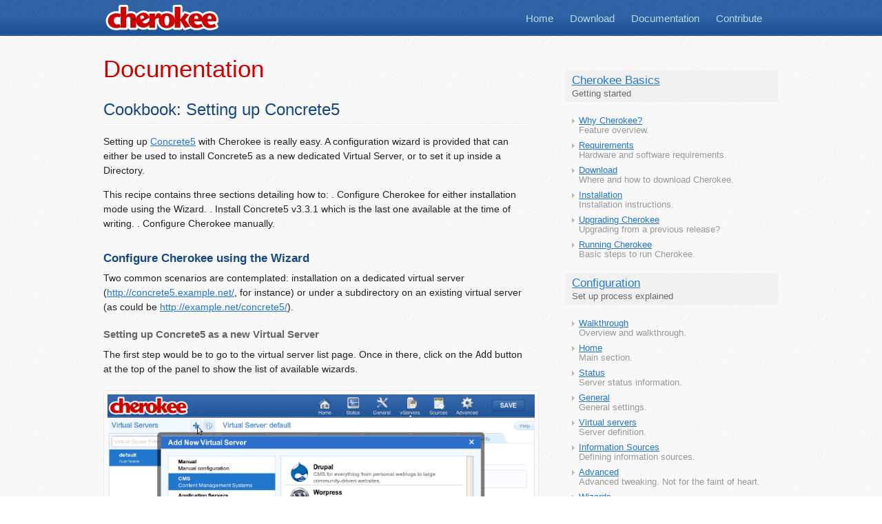

--- FILE ---
content_type: text/html; charset=utf-8
request_url: https://cherokee-project.com/doc/cookbook_concrete5.html
body_size: 4542
content:
<!DOCTYPE html>
<html lang="en-GB">
<head>
	<meta charset="utf-8">
	<title>Cherokee Web Server | Cookbook  Setting up Concrete5 | Cherokee Documentation</title>
	<meta name="description" content="Cherokee is a flexible, very fast, lightweight Web server. It is implemented entirely in C, and has no dependencies beyond a standard C library. It is embeddable and extensible with plug-ins. It supports on-the-fly configuration, TLS/SSL, virtual hosts, authentication, cache friendly features, PHP, custom error management, several load balancing policies, database balancing, and much more.">
	<meta name="viewport" content="width=device-width">
	<link rel="stylesheet" href="/CTK/css/CTK.css">
	<link rel="stylesheet" href="/static/css/cherokee.css">
	<script src="https://ajax.googleapis.com/ajax/libs/jquery/1.9.1/jquery.min.js"></script>
	<script src="https://ajax.googleapis.com/ajax/libs/jqueryui/1.10.2/jquery-ui.min.js"></script>
</head>
<body id="body-cherokee">

	<div id="bar">
		<div id="bar-inner">
			<div id="logo">
				<a href="/">
					<img src="/static/images/logo.png">
				</a>
			</div>

			<div id="nav">
				<ul>
					<li><a href="/">Home</a></li>
					<li><a href="/downloads.html">Download</a></li>
					<li><a href="/doc/">Documentation</a></li>
					<li><a href="/contribute.html">Contribute</a></li>
				</ul>
			</div>
		</div>
	</div>

	<div id="container">
	<div id="sidebar">
		<div class="section-title"><a href="basics.html">Cherokee Basics</a><br /><span>Getting started</span></div>
		<ul class="section-list">
			<li><a href="basics_why_cherokee.html">Why Cherokee?</a><span>Feature overview.</span></li>
			<li><a href="basics_requirements.html">Requirements</a><span>Hardware and software requirements.</span></li>
			<li><a href="basics_download.html">Download</a><span>Where and how to download Cherokee.</span></li>
			<li><a href="basics_install.html">Installation</a><span>Installation instructions.</span></li>
			<li><a href="basics_upgrade.html">Upgrading Cherokee</a><span>Upgrading from a previous release?</span></li>
			<li><a href="basics_run.html">Running Cherokee</a><span>Basic steps to run Cherokee.</span></li>
		</ul>
		<div class="section-title"><a href="config.html">Configuration</a><br /><span>Set up process explained</span></div>
		<ul class="section-list">
			<li><a href="config_walkthrough.html">Walkthrough</a><span>Overview and walkthrough.</span></li>
			<li><a href="config_index.html">Home</a><span>Main section.</span></li>
			<li><a href="config_status.html">Status</a><span>Server status information.</span></li>
			<li><a href="config_general.html">General</a><span>General settings.</span></li>
			<li><a href="config_virtual_servers.html">Virtual servers</a><span>Server definition.</span></li>
			<li><a href="config_info_sources.html">Information Sources</a><span>Defining information sources.</span></li>
			<li><a href="config_advanced.html">Advanced</a><span>Advanced tweaking. Not for the faint of heart.</span></li>
			<li><a href="config_wizards.html">Wizards</a><span>Configuration assistants for many known scenarios.</span></li>
		</ul>
		<div class="section-title"><a href="cookbook.html">Cookbook</a><br /><span>Recipes for specific tasks</span></div>
		<ul class="section-list">
			<li><a href="cookbook_authentication.html">Authentication</a><span>How to set up authenticated resources.</span></li>
			<li><a href="cookbook_cross_compilation.html">Cross compilation</a><span>How to cross compile Cherokee.</span></li>
			<li><a href="cookbook_dbslayer.html">DBSlayer</a><span>How to set up DBSlayer MySQL balancing.</span></li>
			<li><a href="cookbook_embedding_cherokee.html">Embedding Cherokee</a><span>Cherokee on embedded devices.</span></li>
			<li><a href="cookbook_maintenance.html">Maintenance</a><span>Seamlessly switching to maintenance mode.</span></li>
			<li><a href="cookbook_managing_logs.html">Managing logs</a><span>Seamless log rotation.</span></li>
			<li><a href="cookbook_optimizations.html">Optimizing Cherokee</a><span>Recommendations and tweaks.</span></li>
			<li><a href="cookbook_redirs.html">Redirections</a><span>Common redirection examples.</span></li>
			<li><a href="cookbook_ssl.html">SSL/TLS, certs</a><span>Secure connection tips.</span></li>
			<li><a href="cookbook_https_accelerator.html">HTTPS accelerator</a><span>SSL Offloading with Cherokee.</span></li>
			<li><a href="cookbook_streaming.html">Streaming</a><span>How to stream Audio and Video with Cherokee.</span></li>
			<li><a href="cookbook_php.html">PHP</a><span>How to run PHP apps with Cherokee.</span></li>
			<li><a href="cookbook_ror.html">Ruby on Rails</a><span>How to run Ruby on Rails apps with Cherokee.</span></li>
			<li><a href="cookbook_django.html">Django</a><span>How to run Django apps with Cherokee.</span></li>
			<li><a href="cookbook_coldfusion.html">ColdFusion</a><span>How to run ColdFusion apps with Cherokee.</span></li>
			<li><a href="cookbook_drupal.html">Drupal</a><span>How to run Drupal on Cherokee.</span></li>
			<li><a href="cookbook_wordpress.html">Wordpress</a><span>How to run Wordpress on Cherokee.</span></li>
			<li><a href="cookbook_alfresco.html">Alfresco</a><span>How to run Alfresco on Cherokee.</span></li>
			<li><a href="cookbook_mono.html">ASP.NET</a><span>How to run ASP.NET apps with Mono and Cherokee.</span></li>
			<li><a href="cookbook_glassfish.html">GlassFish</a><span>How to run Java apps with Cherokee.</span></li>
			<li><a href="cookbook_joomla.html">Joomla</a><span>How to run Joomla on Cherokee.</span></li>
			<li><a href="cookbook_kumbia.html">Kumbia</a><span>How to run Kumbia apps with Cherokee.</span></li>
			<li><a href="cookbook_liferay.html">Liferay</a><span>How to run Liferay on Cherokee.</span></li>
			<li><a href="cookbook_mailman.html">Mailman</a><span>How to run Mailman on Cherokee.</span></li>
			<li><a href="cookbook_moodle.html">Moodle</a><span>How to run Moodle on Cherokee.</span></li>
			<li><a href="cookbook_nagios.html">Nagios</a><span>How to run Nagios with Cheroke.</span></li>
			<li><a href="cookbook_phpbb.html">phpBB</a><span>How to run phpBB on Cherokee.</span></li>
			<li><a href="cookbook_phpmyadmin.html">phpMyAdmin</a><span>How to run phpMyAdmin on Cherokee.</span></li>
			<li><a href="cookbook_sugarcrm.html">SugarCRM</a><span>How to run SugarCRM on Cherokee.</span></li>
			<li><a href="cookbook_concrete5.html">Concrete5</a><span>How to run Concrete5 on Cherokee.</span></li>
			<li><a href="cookbook_symfony.html">Symfony</a><span>How to run Symfony apps with Cherokee.</span></li>
			<li><a href="cookbook_trac.html">Trac</a><span>How to run Trac on Cherokee.</span></li>
			<li><a href="cookbook_zend.html">Zend</a><span>How to run Zend apps with Cherokee.</span></li>
			<li><a href="cookbook_uwsgi.html">uWSGI</a><span>Setting up Cherokee for uWSGI.</span></li>
			<li><a href="cookbook_http_to_https.html">HTTP to HTTPS</a><span>How to redirect all traffic from HTTP to HTTPS.</span></li>
			<li><a href="cookbook_traffic_restriction.html">Restricting traffic by IP</a><span>How to restrict traffic based on incoming IP.</span></li>
			<li><a href="cookbook_domain_matching.html">Domain matching</a><span>Matching domains and subdomains with Cherokee.</span></li>
		</ul>
		<div class="section-title"><a href="modules.html">Modules</a><br /><span>Information about the standard modules</span></div>
		<ul class="section-list">
			<li><a href="modules_handlers.html">Handlers</a><span>Connection handling modules.</span></li>
			<li><a href="modules_validators.html">Validators</a><span>Authentication mechanisms.</span></li>
			<li><a href="modules_encoders.html">Encoders</a><span>Compression and filtering.</span></li>
			<li><a href="modules_loggers.html">Loggers</a><span>Logging mechanisms.</span></li>
			<li><a href="modules_balancers.html">Balancers</a><span>Load balancing strategies.</span></li>
		</ul>
		<div class="section-title"><a href="other.html">Other information</a><br /><span>Miscellaneous</span></div>
		<ul class="section-list">
			<li><a href="other_faq.html">FAQ</a><span>List of Frequently Asked Questions.</span></li>
			<li><a href="other_front_line_cache.html">Front-line Cache</a><span>Specifics of the Caching subsystem.</span></li>
			<li><a href="other_os_tuning.html">System Tuning</a><span>Tweaking the OS for maximum performance.</span></li>
			<li><a href="other_goodies.html">Cherokee Goodies</a><span>Interesting Cherokee features.</span></li>
			<li><a href="other_graphs.html">Usage graphs</a><span>Information on the several graphs available.</span></li>
			<li><a href="other_signals.html">Signals</a><span>Signals supported by Cherokee.</span></li>
			<li><a href="other_community.html">Community</a><span>More information sources.</span></li>
			<li><a href="other_errors.html">Common errors</a><span>Some typical production errors and their cause.</span></li>
			<li><a href="other_bundle.html">Man pages</a><span>Details about each program bundled with Cherokee.</span></li>
		</ul>
		<div class="section-title"><a href="dev.html">Development info</a><br /><span>Things of interest to developers</span></div>
		<ul class="section-list">
			<li><a href="dev_quickstart.html">Quickstart</a><span>Where to start?</span></li>
			<li><a href="dev_debug.html">Debugging</a><span>Resources available to debug Cherokee.</span></li>
			<li><a href="dev_cherokee.conf.html">cherokee.conf</a><span>Internal configuration specs.</span></li>
			<li><a href="dev_qa.html">Quality Assurance</a><span>Some info about QA in Cherokee.</span></li>
			<li><a href="dev_ctk.html">CTK</a><span>Dive into the Cherokee Toolkit.</span></li>
		</ul>
		<div class="section-title"><a href="distro.html">Cherokee&#8217;s Distribution</a><br /><span>Web Apps distribution on Cherokee</span></div>
		<ul class="section-list">
			<li><a href="distro_dev_intro.html">Introduction to Development</a><span>How to build a package.</span></li>
		</ul>
	</div>
	
<div id="main_area"><h1>Documentation</h1>

<div class="sectionbody">
</div>
<h2 id="_cookbook_setting_up_concrete5">Cookbook: Setting up Concrete5</h2>
<div class="sectionbody">
<div class="paragraph"><p>Setting up <a href="http://www.concrete5.org/">Concrete5</a> with Cherokee is really
easy. A configuration wizard is provided that can either be used to
install Concrete5 as a new dedicated Virtual Server, or to set it up
inside a Directory.</p></div>
<div class="paragraph"><p>This recipe contains three sections detailing how to:
. Configure Cherokee for either installation mode using the Wizard.
. Install Concrete5 v3.3.1 which is the last one available at the time
of writing.
. Configure Cherokee manually.</p></div>
<h3 id="wizard_configuration">Configure Cherokee using the Wizard</h3><div style="clear:left"></div>
<div class="paragraph"><p>Two common scenarios are contemplated: installation on a dedicated
virtual server (<a href="http://concrete5.example.net/">http://concrete5.example.net/</a>, for instance) or under a
subdirectory on an existing virtual server (as could be
<a href="http://example.net/concrete5/">http://example.net/concrete5/</a>).</p></div>
<h4 id="cherokee_vserver">Setting up Concrete5 as a new Virtual Server</h4>
<div class="paragraph"><p>The first step would be to go to the virtual server list page. Once in
there, click on the <tt>Add</tt> button at the top of the panel to show the
list of available wizards.</p></div>
<div class="imageblock">
<div class="content">
<img alt="media/images/admin_vservers_wizard.png" src="media/images/admin_vservers_wizard.png"/>
</div>
</div>
<div class="paragraph"><p>Now, you will have to select the <tt>CMS</tt> category, and run the Concrete5
wizard.  At this stage the Concrete5 wizard will ask you for some basic
parameters about the installation. It will try to auto-fill as many
entries of the form as possible.  For instance, if it finds Concrete5
installed in a standard location it will use that path as the default
directory.</p></div>
<div class="paragraph"><p>The new virtual server will be created after this form is submitted.
The virtual server configuration will cover the vast majority of the
cases. Most probably it will cover your needs, although you are free
to modify it as you will.</p></div>
<h4 id="cherokee_dir">Setting up Concrete5 inside a Directory</h4>
<div class="paragraph"><p>Concrete5 can also be configured inside a directory. Let’s suppose we
want to set up Concrete5 inside the <tt>/blog</tt> directory of one of our
virtual servers.</p></div>
<div class="paragraph"><p>In this case, the first thing you will have to do is to enter the
virtual server configuration you’d like to configure Concrete5
in. Visit the <tt>Behavior</tt> tab, use the <tt>Rule Management</tt> button and
click on the <tt>Add</tt> button at the top of the panel.</p></div>
<div class="imageblock">
<div class="content">
<img alt="media/images/admin_vserver_wizard.png" src="media/images/admin_vserver_wizard.png"/>
</div>
</div>
<div class="paragraph"><p>As in the previous case, this wizard will ask some very basic
information, including the public web directory where Concrete5 will be
set up and the local Concrete5 source directory.</p></div>
<h3 id="package_installation">Installing Concrete5</h3><div style="clear:left"></div>
<div class="paragraph"><p>Once Cherokee is ready, only the database issue remains to be able to
install Concrete5. Log in to MySQL: <tt>mysql -u root -p</tt></p></div>
<div class="paragraph"><p>And create the database for Concrete5. We will be using the name
<em>concrete5</em>, the user <em>concrete5user</em> and the password <em>concrete5password</em>, but
you should set up your own.</p></div>
<div class="listingblock">
<div class="content">
<pre><tt>CREATE DATABASE concrete5;
GRANT ALL PRIVILEGES ON concrete5.* TO concrete5user@localhost IDENTIFIED BY 'concrete5password';
GRANT ALL PRIVILEGES ON concrete5.* TO <a href="/cdn-cgi/l/email-protection" class="__cf_email__" data-cfemail="89eae6e7eafbecfdecbcfcfaecfbc9e5e6eae8e5e1e6fafda7e5e6eae8e5ede6e4e8e0e7">[email&#160;protected]</a> IDENTIFIED BY 'concrete5password';
FLUSH PRIVILEGES;
quit;</tt></pre>
</div></div>
<div class="paragraph"><p>Then point your web browser to the point specified when you ran the
wizard (i.e. <tt>http://localhost/concrete5</tt>, <tt>http://example.com/</tt>, etc)
and follow the instructions provided by the Concrete5 installer.</p></div>
<div class="paragraph"><p>There is not much else you must do for Cherokee to work with
Concrete5. If you follow the Concrete5 installer’s instructions -providing
valid database information in most cases will suffice-, you will be
done in an instant.</p></div>
</div>
<div id="footer">
<div id="footer-text">
</div>
</div>
</div>

</div>


	<div class="clr"></div>

	<div id="footer">
		<div id="footer-inner">
			&copy; 2001-2018 <a href="http://www.linkedin.com/profile/view?id=19919180" target="_blank">Alvaro Lopez Ortega</a>
		</div>
	</div>

	<div class="help"></div>
	<script data-cfasync="false" src="/cdn-cgi/scripts/5c5dd728/cloudflare-static/email-decode.min.js"></script><script src="/CTK/js/common.js"></script>
	<script src="/CTK/js/Help.js"></script>
<script defer src="https://static.cloudflareinsights.com/beacon.min.js/vcd15cbe7772f49c399c6a5babf22c1241717689176015" integrity="sha512-ZpsOmlRQV6y907TI0dKBHq9Md29nnaEIPlkf84rnaERnq6zvWvPUqr2ft8M1aS28oN72PdrCzSjY4U6VaAw1EQ==" data-cf-beacon='{"version":"2024.11.0","token":"f8ebdb2974544ae2856d28a934997c53","r":1,"server_timing":{"name":{"cfCacheStatus":true,"cfEdge":true,"cfExtPri":true,"cfL4":true,"cfOrigin":true,"cfSpeedBrain":true},"location_startswith":null}}' crossorigin="anonymous"></script>
</body>
</html>


--- FILE ---
content_type: text/css; charset=utf-8
request_url: https://cherokee-project.com/CTK/css/CTK.css
body_size: 3272
content:
/* CTK: Cherokee Toolkit
 *
 * Authors:
 *      Alvaro Lopez Ortega <alvaro@alobbs.com>
 *
 * Copyright (C) 2001-2011 Alvaro Lopez Ortega
 *
 * This program is free software; you can redistribute it and/or
 * modify it under the terms of version 2 of the GNU General Public
 * License as published by the Free Software Foundation.
 *
 * This program is distributed in the hope that it will be useful,
 * but WITHOUT ANY WARRANTY; without even the implied warranty of
 * MERCHANTABILITY or FITNESS FOR A PARTICULAR PURPOSE.  See the
 * GNU General Public License for more details.
 *
 * You should have received a copy of the GNU General Public License
 * along with this program; if not, write to the Free Software
 * Foundation, Inc., 51 Franklin Street, Fifth Floor, Boston, MA
 * 02110-1301, USA.
 */

/* Activity notifier
 */
.no-see {
    display: none;
}

#activity {
    z-index: 1;
    position: absolute;
    margin-left: 840px;
    display: inline;
    bottom: 24px;
    color: #27c;
    height: 15px;
}
#activity span {
    background: transparent url(/CTK/images/loader.gif) no-repeat ;
    padding: 1px 8px 0 19px;
}

/* Reset styles
 */
body,div,ul,ol,li,h1,h2,h3,h4,h5,h6,pre,code,form,input,button,textarea,p,blockquote,th,td {margin:0; padding:0;}
table{ border-collapse: collapse; border-spacing:0; }
fieldset,img{border:0;}
th{text-align:left;}
input,button,textarea,select,optgroup,option{font-family:inherit;font-size:inherit;font-style:inherit;font-weight:inherit;}
input,button,textarea,select{font-size:100%;}
strong {font-weight: bold;}
em {font-style: italic;}
code {font-family: courier;}
img { border: none;}
ul {list-style: none;}

/* Form Styles
 */
input[type=text], input[type=password], textarea { border: 1px solid #b0bfce; margin: 1px; padding: 4px; background: #fff url(/CTK/images/input-bg.png) left top repeat-x; outline: none; border-radius: 4px; }
input[type=text]:focus, input[type=password]:focus, textarea:focus { border: 2px solid #2d70cb; margin: 0; }
input[type=text], input[type=password] { width: 240px; }
select { border: 1px solid #b0bfce; background: #fff; padding: 2px; outline: none; border-radius: 4px;}
.checkbox-text { padding: 4px; }
.checkbox-text .description { display: inline-block; }


/* JQuery Helpers
*/
.ui-helper-hidden { display: none; }
.ui-helper-hidden-accessible { position: absolute; left: -99999999px; }
.ui-helper-reset { margin: 0; padding: 0; border: 0; outline: 0; line-height: 1.3; text-decoration: none; font-size: 100%; list-style: none; }
.ui-helper-clearfix:after { content: "."; display: block; height: 0; clear: both; visibility: hidden; }
.ui-helper-clearfix { display: inline-block; }
/* required comment for clearfix to work in Opera \*/
* html .ui-helper-clearfix { height:1%; }
.ui-helper-clearfix { display:block; }
/* end clearfix */
.ui-helper-zfix { width: 100%; height: 100%; top: 0; left: 0; position: absolute; opacity: 0; }

/* Error
 */
.error { color: #c00; font-weight: bold; font-size: 90%; }

/* Del
 */
.del { cursor: pointer; }

/* Button
 */
button {
    border: 0;
    margin: 0;
    padding: 6px 8px;
    outline: none;
    color: #27c;
    font-weight: bold;
    text-shadow: #fff 0px 1px 0px;
    border: 1px solid #cde;
    border-radius: 4px;
    background: #ddeeff;
    box-shadow: inset 1px 1px 0 #fff;
}
button:active {
    box-shadow: inset 0 1px 4px #def;
    padding: 7px 8px 5px 8px;
}

button:hover { cursor: pointer; }

.druid-button {
    color: #fff;
    text-shadow: #14335d 0px 1px 0px;
    border: 1px solid #17457e;
    background: #235699;
    box-shadow: inset 1px 1px 0 #7798c2;
}

.druid-button:active {
    box-shadow: inset 0 1px 4px #24589b;
}

.close-button {
    color: #27c;
    text-shadow: #fff 0px 1px 0px;
    border: 1px solid #cde;
    background: #2277cc;
    box-shadow: inset 1px 1px 0 #fff;
}

/* Styles for CTK/Tabs.py
 */
.ui-tabs { background: transparent url(/CTK/images/tabbg.png) 0 -240px repeat-x; }
.ui-tabs .ui-tabs-nav { list-style: none; position: relative; clear: both;}
.ui-tabs-nav li { float: left; background: transparent url(/CTK/images/tabbg.png) 0 -30px; width: 86px; height: 17px; font-size: 11px; text-align: center; padding-top: 6px; padding-left: 21px; position: relative; text-shadow: #fff 0px 1px 0px; white-space: nowrap; }
.ui-tabs-nav li.ui-tabs-first { background: transparent url(/CTK/images/tabbg.png) 0 0; }
.ui-tabs-nav li.ui-tabs-last { background: transparent url(/CTK/images/tabbg.png) 0 -60px; width: 126px; padding-left: 0; }
.ui-tabs-nav li.ui-tabs-selected { background: transparent url(/CTK/images/tabbg.png) 0 -120px; }
.ui-tabs-nav li.ui-tabs-first.ui-tabs-selected { background: transparent url(/CTK/images/tabbg.png) 0 -90px; }
.ui-tabs-nav li.ui-tabs-last.ui-tabs-selected { background: transparent url(/CTK/images/tabbg.png) 0 -150px; width: 128px; padding-left: 0; }
.ui-tabs-nav li.ui-tabs-selected-next { background: transparent url(/CTK/images/tabbg.png) 0 -180px; }
.ui-tabs-nav li.ui-tabs-selected-next-last { background: transparent url(/CTK/images/tabbg.png) 0 -210px; width: 128px; padding-left: 0;}
.ui-tabs-nav a { color: #79b; text-decoration: none; display: block; }
.ui-tabs-nav a:hover { color: #79b; text-decoration: none; }
.ui-tabs-nav li.ui-tabs-selected a { color: #000; font-weight: bold; }
.ui-tabs .ui-tabs-nav li a, .ui-tabs.ui-tabs-collapsible .ui-tabs-nav li.ui-tabs-selected a { cursor: pointer; } /* first selector in group seems obsolete, but required to overcome bug in Opera applying cursor: text overall if defined elsewhere... */
.ui-tabs .ui-tabs-panel { padding: 1em 1.4em; display: block; border-width: 0; background: none; }
.ui-tabs .ui-tabs-hide { display: none !important; }

/* Styles for CTK/PropsTable.py
 */
.propstable { width: 100%; }
.propstable .entry { padding: 8px 0; }
.propstable .entry .title { float: left; width: 240px; padding-top: 6px; font-weight: bold; }
.propstable .entry .notice { display: none; }
.propstable .entry .comment { text-align: left; color: #999; font-size: 11px; padding: 4px 0; }

/* Optional text entries
 */
.optional-grey { color: #ccc; }


/* Loading Message
 */
.notice { display: inline; padding-left: 8px; }

/* CTK/Indenter.py
 */
.indenter {
 margin-left: 20px;
 margin-top: 8px;
 margin-bottom: 16px;
}

/* CTK/Notice.py
 */
.dialog-information {
 background: #f9fcff url(/CTK/images/dialog-information.png) 4px 4px no-repeat;
 border-radius: 4px;
 border: 1px solid #d4e1f1;
 padding: 1em 1em 1em 40px;
 margin: 1em 0;
}
.dialog-important-information {
 background: #e9ffd4 url(/CTK/images/dialog-information.png) 4px 4px no-repeat;
 border-radius: 4px;
 border: 1px solid #73d216;
 padding: 1em 1em 1em 40px;
 margin: 1em 0;
}
.dialog-warning {
 background: #fff2b3 url(/CTK/images/dialog-warning.png) 4px 4px no-repeat;
 border-radius: 4px;
 border: 1px solid #b90;
 padding: 1em 1em 1em 40px;
 margin: 1em 0;
}
.dialog-error {
 background: #ffe7e7 url(/CTK/images/dialog-error.png) 4px 4px no-repeat;
 border-radius: 4px;
 border: 1px solid #c00;
 padding: 1em 1em 1em 40px;
 margin: 1em 0;
}

.dialog-information h2,
.dialog-warning h2,
.dialog-error h2
{
 margin: 0 0 0.3em 0;
 padding: 0;
 font-size: 100%;
 font-weight: bold;
 letter-spacing: 1px;
 color: #000;
}

.dialog-proxy-lazy-loader {
 text-align: center;
}

/* Overlays */
.ui-widget-overlay { position: absolute; top: 0; left: 0; width: 100%; height: 100%; }

/* CTK/Dialog.py
 */
.ui-dialog { position: relative; padding: 8px; width: 300px; background: transparent url(/CTK/images/bg-dialog.png); text-align: left; }
.ui-dialog .ui-dialog-titlebar { height: 28px; position: relative;  background: transparent; }
.ui-dialog .ui-dialog-title { float: left; margin: 2px 0 0 4px; font-size: 16px; font-weight: bold; color: #fff; text-shadow: #00122e 0px 1px 0px; }
.ui-dialog .ui-dialog-titlebar-close { position: absolute; right: 4px; top: 4px; background: transparent url(/CTK/images/bg-dialog-titlebar-close.gif) no-repeat; text-indent: -99999px; overflow: hidden; width: 14px;}
.ui-dialog .ui-dialog-titlebar-close span { display: block; margin: 1px; }
.ui-dialog .ui-dialog-titlebar-close:hover, .ui-dialog .ui-dialog-titlebar-close:focus { padding: 0; }
.ui-dialog .ui-dialog-content { border: 0; padding: 16px; background: #fff; overflow: auto; }
.ui-dialog .ui-dialog-buttonpane { text-align: left; border-width: 1px 0 0 0; background: #fff; padding: 16px; border-top: 1px solid #cde; }
.ui-dialog .ui-dialog-buttonpane button { float: right; margin-left: 8px; cursor: pointer; width:auto; overflow:visible; }
.ui-dialog .ui-resizable-se { width: 14px; height: 14px; right: 3px; bottom: 3px; }
.ui-draggable .ui-dialog-titlebar { cursor: move; }
.ui-dialog.ui-corner-all { border-radius: 8px; }
.ui-dialog .button { float: right; }
.ui-dialog .propstable { width: 100%; }
.ui-dialog p { margin: 0.5em 0 1em 0; }

/* PageException.py
 */
.backtrace { white-space: pre-wrap; background: #fafafa; border: 1px solid #ddd; color: #c00; padding: 16px; margin: 16px 0; }
.shell { white-space: pre-wrap; background: #fafafa; border: 1px solid #ddd; color: #0b0; padding: 16px; margin: 16px 0 16px 48px; }
#body-error h1 { background: #fff url(/CTK/images/dialog-error.png) 8px 12px no-repeat; padding-left: 48px; }
#body-error h2 { margin-bottom: 1em; }
#body-error #main { padding: 16px; width: 926px; }
#body-error p { padding-left: 48px; line-height: 1.5em; margin-bottom: 1.5em; }
#body-error textarea { width: 912px;  clear: both; margin: 16px 0; }
#body-error .button { float: right; clear: both; }
.cherokee-link { float: right; }

#body-error .description { padding-left: 48px; margin-bottom: 16px; }
#body-error .admin-url { padding-left: 48px; margin-bottom: 16px; }
#body-error .time { float: right; color: #666; margin-bottom: 16px;  }


/* Sortable Table
 */
.panel {
  border-right: 1px solid #cde;
  background-color: #f0f7ff;
  width: 240px;
  float: left;
  z-index: 9000;
}

.panel h2 {
  padding-left: 8px;
  width: 172px;
  font-size: 16px;
  color: #27c;
  text-shadow: #fff 0px 1px 0px;
  border: none;
  float: left;
}

.panel .filterbox {
  clear: both;
  background: transparent url(/CTK/images/bg-filter.png) repeat-x;
  border: 1px solid #cde;
  border-bottom: 0;
  margin: 0 2px;
  padding: 4px;
}

.panel .filter { width: 214px; }

.panel table {
  background-color: #fff;
  border-collapse: collapse;
  width: 234px;
  overflow-x: hidden;
}

.panel table tr td {
  background-color: #fff;
  border-bottom: 1px solid #cde;
  max-width: 180px;
}

.panel td .sel-actions {
 float: right;
 width: 28px;
 height: 14px;
 background: transparent;
 padding: 0;
}


.panel #source_panel td .sel-actions {
 width: 14px;
}
.hasScroll td .sel-actions {
 padding: 0 10px 0 0;
}

.dragHandle {
  width: 18px;
  background: transparent url(/CTK/images/arrow_ns.png) center center no-repeat;
  cursor: move;
}

.row_content {
  padding: 4px;
  cursor: pointer;
}

.panel #rules_panel .row_content {  height: 38px;  }
.panel #status_panel .row_content {  height: 28px;  }

tr.tDnD_whileDrag td.dragHandle,
tr.tDnD_whileDrag td.nodrag {
  background-color: #def;
}

tr.panel-selected td.dragHandle {
  background: #27c url(/CTK/images/arrow_ns.png) center center no-repeat;
}

tr.panel-selected, tr.panel-selected td.nodragHandle {
  width: 18px;
  background-color: #27c;
  color: #fff;
}

tr.panel-selected td div.row_content {
  background-color: #27c;
  color: #fff;
}

tr.panel-selected td div.row_content .sel-actions {
 background: transparent url(/CTK/images/bg-sel-actions-sel.png) no-repeat;
}

.sel-actions .togglebutton { float: left; }

.ui-tabs-panel h3 { color: #666; font-weight: bold; padding: 8px 0; font-size: 12px; z-index: 9000; padding-left: 16px; }

/* Progressbar
 */
.ui-widget .ui-widget { font-size: 1em; }

.ui-progressbar.ui-widget-content { border: 1px solid #dddddd; background: #eeeeee url(/CTK/images/ui-bg_highlight-soft_100_eeeeee_1x100.png) 50% top repeat-x; color: #333333; }
.ui-progressbar.ui-widget-content a { color: #333333; }
.ui-progressbar-value.ui-widget-header { border: 1px solid #184582; background: #24579a url(/CTK/images/ui-bg_gloss-wave_35_f6a828_500x100.png) 50% 50% repeat-x; color: #ffffff; font-weight: bold; }
.ui-progressbar-value.ui-widget-header a { color: #ffffff; }

.ui-progressbar { height:16px; text-align: left; }
.ui-progressbar .ui-progressbar-value {margin: -1px; height:100%; }

.ui-corner-all { border-radius: 4px; }
.ui-corner-left { border-top-left-radius: 4px; border-bottom-left-radius: 4px; }

.ui-stars-star {float:left; display:block; overflow:hidden; text-indent:-999em; cursor:pointer; }
.ui-stars-star a {width:16px; height:15px; display:block; background:url(/CTK/images/jquery.ui.stars.gif) no-repeat 0 0;}
.ui-stars-star a {background-position:0 -48px;}
.ui-stars-star-on a {background-position:0 -32px;}
.ui-stars-star-hover a:hover {background-position:0 -64px; }
.ui-stars-star-disabled,.ui-stars-star-disabled a {cursor:default!important;}
.ui-stars-star-disabled.ui-stars-star-hover a:hover { background-position:0 -48px; }

/* Collapsible
 */
.collapsible-title { cursor: pointer; }



--- FILE ---
content_type: text/css; charset=utf-8
request_url: https://cherokee-project.com/static/css/cherokee.css
body_size: 2624
content:
/* Cherokee Web Site: CSS */

/* Reset */
html,body,div,ul,ol,li,h1,h2,h3,h4,h5,h6,pre,code,form,input,button,textarea,p,blockquote,th,td {margin:0; padding:0;}
table{ border-collapse: collapse; border-spacing:0; }
fieldset,img{border:0;}
th{text-align:left;}
input,button,textarea,select,optgroup,option{font-family:inherit;font-size:inherit;font-style:inherit;font-weight:inherit;}
input,button,textarea,select{font-size:100%;}
strong {font-weight: bold;}
em {font-style: italic;}
code {font-family: courier;}
img {display: block; border: none;}
ul {list-style: none;}

/* Fonts */
@font-face {
  font-family: "CA BND Web Bold";
  src: url(/static/fonts/CABNDWebBold.otf) format("opentype");
}

/* General */
body {
  background: #fff url(../images/bg.png);
  font-family: Helvetica, Arial, Tahoma, sans-serif;
  font-size: 14px;
  text-align: center;
  color: #222;
}

a {
  color: #27c;
  -webkit-transition: color .2s linear;
}
a:hover {
  color: #29f;
  text-decoration: underline;
}
h1, h2, h3 {
  font-family: 'HelveticaNeue-Light', 'Helvetica Neue Light', 'Helvetica Neue', Arial, Helvetica, sans-serif;
  font-weight: normal;
  margin: 0 0 8px 0;
  padding:0;
  text-shadow: #fff 0px 1px 0px;
}
h1 {
  color: #c00;
  font: 35px/35px Verdana, Arial, Helvetica, sans-serif;
  margin-bottom: 20px;
}
h1.single {
  margin-top: 30px;
}
h1 a {
  color: #c00;
  text-decoration: none;
}
h1 a:hover {
  color: #c00;
  text-decoration: underline;
}
h2 {
  color: #174783;
  font-size: 150%;
  font: 24px/24px Verdana, Arial, Helvetica, sans-serif; padding-bottom: 8px;
  margin: 15px 0;
  border-bottom: 1px solid #eee;
  box-shadow: 0 1px 0 #fff;
}

h2 a, h2 a:hover {
  color: #174783;
  text-decoration: none;
}
.body-index h2 {
  margin-top: 0;
}
h3 {
  color: #174783;
  font-size: 120%;
  font-weight: bold;
  margin-top: 10px;
}
h4, .olist .title {
  color: #666;
  font-size: 110%;
  font-weight: bold;
  margin: 10px 0;
}
p {
  margin-bottom: 1em;
  line-height: 1.5em;
}
button {
    border: 0;
    margin: 0;
    padding: 6px 8px;
    outline: none;
    color: #27c;
    font-weight: bold;
    text-shadow: #fff 0px 1px 0px;
    border: 1px solid #cde;
    border-radius: 4px;
    background: #ddeeff;
    box-shadow: inset 1px 1px 0 #fff;
}
button:active {
    box-shadow: inset 0 1px 4px #def;
    padding: 7px 8px 5px 8px;
}

button:hover { cursor: pointer; }
.clr:after {
  visibility: hidden;
  display: block;
  font-size: 0;
  content: " ";
  clear: both;
  height: 0;
}
.clr {
  display: inline-block;
}
* html .clr {
  height: 1%;
}
* .clr {
  display: block;
}
ul.list {
  list-style-type: disc;
  padding-left: 2em;
  margin-bottom: 1em;
}
ul.list li {
  line-height: 1.5em;
}

.terminal {
  padding: 10px;
  color: #fafafa;
  background: #000;
  margin: 10px 0;
  font-size: 12px;
  overflow:auto;
}

/* Layout */
#container {
  width: 980px;
  margin: 0 auto;
  text-align: left;
  min-height: 100%;
}
#footer {
  width: 980px;
  margin: 0 auto;
  margin-top: 60px;
  text-align: left;
  border-top: 1px solid #eee;
}
#footer-inner {
  border-top: 1px solid #fff;
  font-size: 90%;
  padding: 60px 30px 60px 90px;
  color: #3465a4;
  background: transparent url(../images/o.png) 15px 45px no-repeat;
}
#bar  {
  height: 52px;
  background: #fff url(../images/bar.png);
}
#bar-inner {
  width: 980px;
  margin: 0 auto;
}
#sprint  {
  background: #eff5fd url(../images/sprint.png) top center no-repeat;
  height: 211px;
  text-align: left;
}
#mainmsg {
  margin: 0 auto;
  height: 211px;
  width: 980px;
}
#mainmsg h1 {
  color: #fff;
  font-size: 28px;
  font-weight: bold;
  text-shadow: #072e5e 0px 1px 0px;
  text-transform: uppercase;
  margin-left: 460px;
  margin-top: 0;
  padding-top: 30px;
  padding-bottom: 0px;
  font-family: "CA BND Web Bold", Verdana, Arial, Helvetica, sans-serif;
}
#mainmsg p {
  color: #072e5e;
  font-size: 20px;
  margin-left: 460px;
}
#nav {
  padding: 4px 0px 4px 0px;
  float: right;
  height: 22px;
  margin-top: 12px;
}
#nav ul {
  margin:0 0 0 12px;
  padding:0;
  font-family: Helvetica, Arial, sans-serif;
  font-size: 15px;
  padding-left: 8px;
}
#nav ul li {
  float: left; margin: 0;
  padding: 0;
  text-align: center;
}
#nav ul li a {
  display: block;
  line-height: 1.4em;
  padding: 0px 24px 0px 0;
  margin: 0;
  text-decoration: none;
  color: #b4d9ec;
  border: none;
  -webkit-transition: color .2s linear;
}
#nav ul li a:hover {
  color: #fff;
  text-decoration: none;
}
#logo {
  width: 220px;
  padding: 0;
  position: absolute;
  top: 0;
}
#mainmsg #overview {
  background: #383;
  font-weight: bold;
  float: right;
  font-size: 16px;
  color: #f0fff0;
  text-decoration: none;
  -webkit-transition: color .2s linear;
  padding: 8px 12px;
  border-radius: 10px;
}
#overview:hover {
  color: #fff;
}

#sidebar {
  padding: 0;
  margin-top: 30px;
  float: right;
  width: 310px;
}

#sidebar h2 {
  font-size: 16px;
}

#main_area {
  padding: 30px 30px 30px 0;
  float: left;
  width: 620px;
}

#main_area h2 {
  margin-top: 30px;
}

/* Index */
#index-main {
  padding: 30px 30px 30px 0;
  float: left;
  width: 620px;
}

#index-sidebox {
  padding: 0;
  margin-top: 40px;
  float: right;
  width: 310px;
}

#features {
  padding-bottom: 30px;
}

#features strong {
  font-size: 120%;
}
#features ul {
  list-style-type: none;
  padding: 0;
  margin: 0;
  text-align: left;
}

#features li {
  float: left;
  margin: 0 0 15px 0;
  padding-left: 24px;
  background: transparent url(../images/ok.png) 0 2px no-repeat;
}

#main-links li {
  height: 50px;
  margin-bottom: 20px;
  font-size: 12px;
  color: #666;
}

#main-links li a {
  font-size: 14px;
  line-height: 26px;
}

#main-links li img {
  float: left;
  margin-right: 10px;
}



.bar3, .bar2-3 {
  width: 33%;
  float: left;
  font-size: 13px;
  margin-top: 30px;
}

.bar2-3 {
  width: 66%;
}

.bar3-title {
  color: #174783;
  font-size: 16px;
  margin-bottom: 15px;
}

.bar3-title a, .bar2-3 {
  text-decoration: none;
}
.bar3-title a:hover {
  text-decoration: underline;
}

.bar3-bottom-link {
  float: right;
  margin-top: 10px;
}

.bar3-bottom-link a {
  text-decoration: none;
}
.bar3-bottom-link a:hover {
  text-decoration: underline;
}


#latest-tweets,
#latest-commits,
#mailing-list {
  padding-right: 20px;
}

.tweet, .commit, .mail {
  margin-bottom: 15px;
  clear: both;
}

.date {
  float: left;
  text-align: left;
  width: 100px;
  color: #666;
}

.date a {
  text-decoration: none;
  color: #666;
}

.date a:hover {
  color: #27c;
}

.tweet-txt, .commit-txt, .mail-txt {
  margin-left: 60px;
}

.commit-txt {
  margin-left: 110px;
}

.ohloh-languages-box,
.ohloh-cocomo-box {
  margin-bottom: 30px;
}

#cocomo_salary {
  width: auto;
}

.license-img {
  float: right;
  margin-left: 30px;
}

.gpl-text {
  margin-top: 30px;
}

.end-of-terms {
  font-size: 16px;
  color: #000;
  border: 0;
  box-shadow: none;
}

#platform-box {
  border-radius: 10px;
  background: #eee;
  padding: 4px;
  float: right;
  text-align: right;
}

#platform-box img {
  height: 40px;
  margin-left: 20px;
  margin-bottom: 10px;
}

.os-selected {
  width: 80px !important;
  height: 70px !important;
  margin-left: 0px !important;
  background: url('/static/images/os-selected.png') no-repeat;
}

.platform {
  padding-left: 72px;
  margin-bottom: 30px;
}

.qs-step .druid {
  width: 500px;
}

#platform-ubuntu { background: url('/static/images/icon-ubuntu.png') no-repeat; }
#platform-debian { background: url('/static/images/icon-debian.png') no-repeat; margin-top: 32px; }
#platform-epel { background: url('/static/images/icon-epel.png') no-repeat; margin-top: 32px; }
#platform-fedora { background: url('/static/images/icon-fedora.png') no-repeat; margin-top: 32px; }
#platform-macosx { background: url('/static/images/icon-macosx.png') no-repeat; margin-top: 32px; }

#macosx-steps {
}

.macosx-step {
  margin: 3px;
  font-size: 12px;
  line-height: 1.5em;
  height: 120px;
}

.macosx-step span, .macosx-step strong {
  display: block;
  margin: 2px 8px;
}

.macosx-step img {
  float: right;
  width: 170px;
  height: 106px;
  margin: 4px 0;
  cursor: pointer;
  padding-right: 10px;
}

#nabbleforum {
  width: 100%;
  background: #fff url(../images/bg.png);
  padding: 30px;
}

.mirror-entry {
  height: 24px;
  width: 300px;
  overflow: hidden;
  white-space: pre;
  font-size: 12px;
}

.mirror-entry img {
  float: left;
  margin-right: 4px;
  margin-top: 2px;
}

.updated {
  font-size: 11px;
  color: #999;
  margin-top: 20px;
}

.doc-content {
  background: #fff;
  padding: 10px;
}

li .ulist {
  margin-left: 10px;
}

.olist {
  margin: 20px 40px;
}
ol.arabic {
  list-style-type: decimal;
}

.content img {
  width: 100%;
  margin: 20px auto;
  padding: 5px;
  border: 1px solid #eaeaea;
  background: #fafafa;
}

.content .normal_image_width {
  width: auto;
}

.content pre {
  padding: 10px;
  color: #fafafa;
  background: #000;
  margin: 10px 0;
  font-size: 12px;
}

.section-title {
  background: #f90;
  margin: 20px 0;
  padding: 5px 10px;
  border-radius: 4px;
  background: #f1f1f1;
}

.section-title a {
  font-size: 120%;
  text-shadow: #fff 0px 1px 0px;
}

.section-title span {
  color: #666;
  font-size: 90%;
  text-shadow: #fff 0px 1px 0px;
}

.section-list li {
  font-size: 90%;
  margin-bottom: 8px;
  padding-left: 20px;
  background: transparent url(../images/li-bullet.png) 10px 4px no-repeat;
}
.section-list li span {
  display: block;
  color: #999;
}

#main_area #footer { display: none; }

h2[id^='_a_'] {
  display: none;
}

.tableblock table {
  border: 1px solid #cde;
  border-collapse: collapse;
  font-size: 95%;
  margin-bottom: 20px;
}

.tableblock th {
  background: #def;
  padding: 5px;
  border: 1px solid #cde;
}

.tableblock td {
  border: 1px solid #cde;
  background: #fcfcfc;
  padding: 4px;
}

.image-title {
  font-size: 80%;
  text-align: center;
  margin-bottom:40px;
}

#main_area h3 {
  margin-top: 30px;
}

#main_area h4 {
  margin-top: 20px;
}

.add_new_domain {
  margin-bottom: 20px;
}

.add_new_domain .collapsible-title {
  text-align: right;
  width: 100%;
  color: #27c;
  font-size: 12px;
}

.add_new_domain .collapsible-content {
  margin-top: 10px;
  padding: 10px;
  border: 1px solid #def;
  background: #fff;
  border-radius: 4px;
}

.add_new_domain .collapsible-content input[type=text] {
  width: 200px;
  margin-right: 10px;
}

.add_new_domain .collapsible-content .error {
  display: none;
}

.domain_list ul li { text-align: left; padding: 2px; }
.domain-PR0  { font-size: 10px; color: #bbb }
.domain-PR1  { font-size: 11px; color: #aaa }
.domain-PR2  { font-size: 12px; color: #999 }
.domain-PR3  { font-size: 13px; color: #888 }
.domain-PR4  { font-size: 14px; color: #777 }
.domain-PR5  { font-size: 15px; color: #666 }
.domain-PR6  { font-size: 16px; color: #555 }
.domain-PR7  { font-size: 17px; color: #444 }
.domain-PR8  { font-size: 18px; color: #333 }
.domain-PR9  { font-size: 19px; color: #222 }
.domain-PR10 { font-size: 20px; color: #111 }

.community-lists {
  background: transparent url(../images/com-lists.png) no-repeat;
  padding-left: 58px;
}

.community-chat {
  background: transparent url(../images/com-chat.png) no-repeat;
  padding-left: 58px;
}

.community-social {
  background: transparent url(../images/com-social.png) no-repeat;
  padding-left: 58px;
}

.community-lists h2,
.community-chat h2,
.community-social h2 {
  padding-top: 8px;
}

.community-social li {
  float: left;
}

.community-social li a {
  padding: 2px 40px 8px 30px;
}

.twitter-link {
  background: transparent url(../images/twitter.png) no-repeat;
}

.fb-link {
  background: transparent url(../images/facebook.png) no-repeat;
}

.linkedin-link {
  background: transparent url(../images/linkedin.png) no-repeat;
}

.github-link {
  background: transparent url(../images/github.png) no-repeat;
}

.download-index-title {
  margin-top: 30px;
  text-align: center;
}

.download-index-table {
  margin: 20px auto;
  width: 60%;
}

.download-index-table th {
  border-bottom: 2px solid #174783;
  color: #174783;
}

.download-index-table td {
  padding: 3px;
}


--- FILE ---
content_type: application/javascript; charset=utf-8
request_url: https://cherokee-project.com/CTK/js/Help.js
body_size: 472
content:
/* CTK: Cherokee Toolkit
 *
 * Authors:
 *      Alvaro Lopez Ortega <alvaro@alobbs.com>
 *
 * Copyright (C) 2009 Alvaro Lopez Ortega
 *
 * This program is free software; you can redistribute it and/or
 * modify it under the terms of version 2 of the GNU General Public
 * License as published by the Free Software Foundation.
 *
 * This program is distributed in the hope that it will be useful,
 * but WITHOUT ANY WARRANTY; without even the implied warranty of
 * MERCHANTABILITY or FITNESS FOR A PARTICULAR PURPOSE.  See the
 * GNU General Public License for more details.
 *
 * You should have received a copy of the GNU General Public License
 * along with this program; if not, write to the Free Software
 * Foundation, Inc., 51 Franklin Street, Fifth Floor, Boston, MA
 * 02110-1301, USA.
 */

function Help_update_group (group_prefix, active_value) {
    prefix = group_prefix.replace('!','_');

    /* Hide all the entries */
    selector = '.help #help_group_'+prefix;
    $(selector).children().each(function(){
	   $(this).hide();
    });

    /* Show the right group */
    selector = '.help #help_group_'+prefix+' #help_group_'+active_value;
    $(selector).show();
}

var help_a_size = 0;
function toggleHelp() {
    if ($("#help-a").width() == 230) {
        $("#help .help").fadeOut(200, function() {
            $("#help-a").animate({ width: help_a_size + 'px' }, 100);
        });
    } else {
        help_a_size = $("#help-a").width();
        $("#help-a").animate({ width: '230px' }, 100, function() {
            $("#help .help").fadeIn(200);
        });
    }
}

function Help_add_entries (helps) {
    var help = $('.help:first');

    /* Remove previously merged entries
     */
    $('.help_entry.merged').remove();

    /* Add new entries
     */
    for (var tmp in helps) {
	   var name = helps[tmp][0];
	   var file = helps[tmp][1];

	   if (file.search("://") == -1) {
		  url = '/help/'+file+'.html';
	   } else {
		  url = file;
	   }

	   help.append ('<div class="help_entry merged"><a href="'+url+'" target="cherokee_help">'+name+'</a></div>');
    }
}

--- FILE ---
content_type: application/javascript; charset=utf-8
request_url: https://cherokee-project.com/CTK/js/common.js
body_size: 219
content:
/* CTK: Cherokee Toolkit
 *
 * Authors:
 *      Alvaro Lopez Ortega <alvaro@alobbs.com>
 *
 * Copyright (C) 2009 Alvaro Lopez Ortega
 *
 * This program is free software; you can redistribute it and/or
 * modify it under the terms of version 2 of the GNU General Public
 * License as published by the Free Software Foundation.
 *
 * This program is distributed in the hope that it will be useful,
 * but WITHOUT ANY WARRANTY; without even the implied warranty of
 * MERCHANTABILITY or FITNESS FOR A PARTICULAR PURPOSE.  See the
 * GNU General Public License for more details.
 *
 * You should have received a copy of the GNU General Public License
 * along with this program; if not, write to the Free Software
 * Foundation, Inc., 51 Franklin Street, Fifth Floor, Boston, MA
 * 02110-1301, USA.
 */

function get_cookie (key) {
    var i = document.cookie.indexOf (key+'=');
    if (i < 0) {
	   return;
    }

    i += key.length + 1;

    var e = document.cookie.indexOf(';', i);
    if (e < 0) {
	   e = document.cookie.length;
    }

    return unescape (document.cookie.substring (i, e));
}

function focus_next_input (input) {
    var inputs  = $("input,textarea").not("input:hidden");
    var n       = inputs.index(input);
    var next    = (n < inputs.length -1) ? n+1 : 0;
    var n_input = $(inputs[next]);

    n_input.blur();
    n_input.focus();
}
